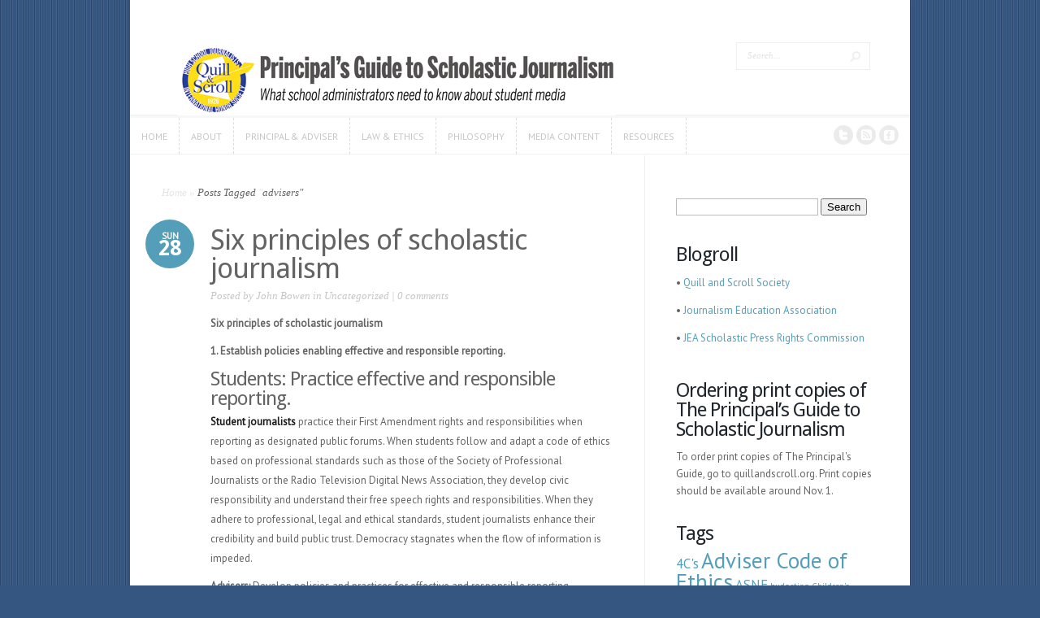

--- FILE ---
content_type: text/html; charset=UTF-8
request_url: http://principalsguide.org/tag/advisers/
body_size: 11566
content:
<!DOCTYPE html>
<!--[if IE 6]>
<html id="ie6" lang="en-US">
<![endif]-->
<!--[if IE 7]>
<html id="ie7" lang="en-US">
<![endif]-->
<!--[if IE 8]>
<html id="ie8" lang="en-US">
<![endif]-->
<!--[if !(IE 6) | !(IE 7) | !(IE 8)  ]><!-->
<html lang="en-US">
<!--<![endif]-->
<head>
	<meta charset="UTF-8" />
	<meta http-equiv="Content-Type" content="text/html; charset=UTF-8" />
			
	<link href='https://fonts.googleapis.com/css?family=Droid+Sans:regular,bold' rel='stylesheet' type='text/css' /><meta http-equiv="X-UA-Compatible" content="IE=edge">
	<link rel="stylesheet" href="http://principalsguide.org/wp-content/themes/Trim/style.css" type="text/css" media="screen" />
	<link rel="pingback" href="http://principalsguide.org/xmlrpc.php" />

	<!--[if lt IE 7]>
		<link rel="stylesheet" type="text/css" href="http://principalsguide.org/wp-content/themes/Trim/css/ie6style.css" />
		<script type="text/javascript" src="http://principalsguide.org/wp-content/themes/Trim/js/DD_belatedPNG_0.0.8a-min.js"></script>
		<script type="text/javascript">DD_belatedPNG.fix('img#logo, span.overlay, a.zoom-icon, a.more-icon, #menu, #menu-right, #menu-content, ul#top-menu ul, #menu-bar, .footer-widget ul li, span.post-overlay, #content-area, .avatar-overlay, .comment-arrow, .testimonials-item-bottom, #quote, #bottom-shadow, #quote .container');</script>
	<![endif]-->
	<!--[if IE 7]>
		<link rel="stylesheet" type="text/css" href="http://principalsguide.org/wp-content/themes/Trim/css/ie7style.css" />
	<![endif]-->
	<!--[if IE 8]>
		<link rel="stylesheet" type="text/css" href="http://principalsguide.org/wp-content/themes/Trim/css/ie8style.css" />
	<![endif]-->
	<!--[if lt IE 9]>
		<script src="http://principalsguide.org/wp-content/themes/Trim/js/html5.js" type="text/javascript"></script>
	<![endif]-->

	<script type="text/javascript">
		document.documentElement.className = 'js';
	</script>

	<script>var et_site_url='http://principalsguide.org';var et_post_id='0';function et_core_page_resource_fallback(a,b){"undefined"===typeof b&&(b=a.sheet.cssRules&&0===a.sheet.cssRules.length);b&&(a.onerror=null,a.onload=null,a.href?a.href=et_site_url+"/?et_core_page_resource="+a.id+et_post_id:a.src&&(a.src=et_site_url+"/?et_core_page_resource="+a.id+et_post_id))}
</script><title>advisers | Principal&#039;s Guide to Scholastic Journalism</title>
<meta name='robots' content='max-image-preview:large' />
<link rel="alternate" type="application/rss+xml" title="Principal&#039;s Guide to Scholastic Journalism &raquo; Feed" href="http://principalsguide.org/feed/" />
<link rel="alternate" type="application/rss+xml" title="Principal&#039;s Guide to Scholastic Journalism &raquo; Comments Feed" href="http://principalsguide.org/comments/feed/" />
<link rel="alternate" type="application/rss+xml" title="Principal&#039;s Guide to Scholastic Journalism &raquo; advisers Tag Feed" href="http://principalsguide.org/tag/advisers/feed/" />
<meta content="Trim v.2.3.13" name="generator"/>
	<style type="text/css">
		body { color: #; }
		#main_content a { color: #; }
		ul.nav li a { color: # !important; }
		ul.nav > li.current_page_item > a, ul#top-menu > li:hover > a, ul.nav > li.current-cat > a { color: #; }
		h1, h2, h3, h4, h5, h6, h1 a, h2 a, h3 a, h4 a, h5 a, h6 a { color: #; }

		#sidebar a { color:#; }
		.footer-widget { color:# }
		#footer a, ul#bottom-menu li a { color:# }
	</style>

<style id='wp-img-auto-sizes-contain-inline-css' type='text/css'>
img:is([sizes=auto i],[sizes^="auto," i]){contain-intrinsic-size:3000px 1500px}
/*# sourceURL=wp-img-auto-sizes-contain-inline-css */
</style>
<style id='wp-emoji-styles-inline-css' type='text/css'>

	img.wp-smiley, img.emoji {
		display: inline !important;
		border: none !important;
		box-shadow: none !important;
		height: 1em !important;
		width: 1em !important;
		margin: 0 0.07em !important;
		vertical-align: -0.1em !important;
		background: none !important;
		padding: 0 !important;
	}
/*# sourceURL=wp-emoji-styles-inline-css */
</style>
<style id='wp-block-library-inline-css' type='text/css'>
:root{--wp-block-synced-color:#7a00df;--wp-block-synced-color--rgb:122,0,223;--wp-bound-block-color:var(--wp-block-synced-color);--wp-editor-canvas-background:#ddd;--wp-admin-theme-color:#007cba;--wp-admin-theme-color--rgb:0,124,186;--wp-admin-theme-color-darker-10:#006ba1;--wp-admin-theme-color-darker-10--rgb:0,107,160.5;--wp-admin-theme-color-darker-20:#005a87;--wp-admin-theme-color-darker-20--rgb:0,90,135;--wp-admin-border-width-focus:2px}@media (min-resolution:192dpi){:root{--wp-admin-border-width-focus:1.5px}}.wp-element-button{cursor:pointer}:root .has-very-light-gray-background-color{background-color:#eee}:root .has-very-dark-gray-background-color{background-color:#313131}:root .has-very-light-gray-color{color:#eee}:root .has-very-dark-gray-color{color:#313131}:root .has-vivid-green-cyan-to-vivid-cyan-blue-gradient-background{background:linear-gradient(135deg,#00d084,#0693e3)}:root .has-purple-crush-gradient-background{background:linear-gradient(135deg,#34e2e4,#4721fb 50%,#ab1dfe)}:root .has-hazy-dawn-gradient-background{background:linear-gradient(135deg,#faaca8,#dad0ec)}:root .has-subdued-olive-gradient-background{background:linear-gradient(135deg,#fafae1,#67a671)}:root .has-atomic-cream-gradient-background{background:linear-gradient(135deg,#fdd79a,#004a59)}:root .has-nightshade-gradient-background{background:linear-gradient(135deg,#330968,#31cdcf)}:root .has-midnight-gradient-background{background:linear-gradient(135deg,#020381,#2874fc)}:root{--wp--preset--font-size--normal:16px;--wp--preset--font-size--huge:42px}.has-regular-font-size{font-size:1em}.has-larger-font-size{font-size:2.625em}.has-normal-font-size{font-size:var(--wp--preset--font-size--normal)}.has-huge-font-size{font-size:var(--wp--preset--font-size--huge)}.has-text-align-center{text-align:center}.has-text-align-left{text-align:left}.has-text-align-right{text-align:right}.has-fit-text{white-space:nowrap!important}#end-resizable-editor-section{display:none}.aligncenter{clear:both}.items-justified-left{justify-content:flex-start}.items-justified-center{justify-content:center}.items-justified-right{justify-content:flex-end}.items-justified-space-between{justify-content:space-between}.screen-reader-text{border:0;clip-path:inset(50%);height:1px;margin:-1px;overflow:hidden;padding:0;position:absolute;width:1px;word-wrap:normal!important}.screen-reader-text:focus{background-color:#ddd;clip-path:none;color:#444;display:block;font-size:1em;height:auto;left:5px;line-height:normal;padding:15px 23px 14px;text-decoration:none;top:5px;width:auto;z-index:100000}html :where(.has-border-color){border-style:solid}html :where([style*=border-top-color]){border-top-style:solid}html :where([style*=border-right-color]){border-right-style:solid}html :where([style*=border-bottom-color]){border-bottom-style:solid}html :where([style*=border-left-color]){border-left-style:solid}html :where([style*=border-width]){border-style:solid}html :where([style*=border-top-width]){border-top-style:solid}html :where([style*=border-right-width]){border-right-style:solid}html :where([style*=border-bottom-width]){border-bottom-style:solid}html :where([style*=border-left-width]){border-left-style:solid}html :where(img[class*=wp-image-]){height:auto;max-width:100%}:where(figure){margin:0 0 1em}html :where(.is-position-sticky){--wp-admin--admin-bar--position-offset:var(--wp-admin--admin-bar--height,0px)}@media screen and (max-width:600px){html :where(.is-position-sticky){--wp-admin--admin-bar--position-offset:0px}}

/*# sourceURL=wp-block-library-inline-css */
</style><style id='global-styles-inline-css' type='text/css'>
:root{--wp--preset--aspect-ratio--square: 1;--wp--preset--aspect-ratio--4-3: 4/3;--wp--preset--aspect-ratio--3-4: 3/4;--wp--preset--aspect-ratio--3-2: 3/2;--wp--preset--aspect-ratio--2-3: 2/3;--wp--preset--aspect-ratio--16-9: 16/9;--wp--preset--aspect-ratio--9-16: 9/16;--wp--preset--color--black: #000000;--wp--preset--color--cyan-bluish-gray: #abb8c3;--wp--preset--color--white: #ffffff;--wp--preset--color--pale-pink: #f78da7;--wp--preset--color--vivid-red: #cf2e2e;--wp--preset--color--luminous-vivid-orange: #ff6900;--wp--preset--color--luminous-vivid-amber: #fcb900;--wp--preset--color--light-green-cyan: #7bdcb5;--wp--preset--color--vivid-green-cyan: #00d084;--wp--preset--color--pale-cyan-blue: #8ed1fc;--wp--preset--color--vivid-cyan-blue: #0693e3;--wp--preset--color--vivid-purple: #9b51e0;--wp--preset--gradient--vivid-cyan-blue-to-vivid-purple: linear-gradient(135deg,rgb(6,147,227) 0%,rgb(155,81,224) 100%);--wp--preset--gradient--light-green-cyan-to-vivid-green-cyan: linear-gradient(135deg,rgb(122,220,180) 0%,rgb(0,208,130) 100%);--wp--preset--gradient--luminous-vivid-amber-to-luminous-vivid-orange: linear-gradient(135deg,rgb(252,185,0) 0%,rgb(255,105,0) 100%);--wp--preset--gradient--luminous-vivid-orange-to-vivid-red: linear-gradient(135deg,rgb(255,105,0) 0%,rgb(207,46,46) 100%);--wp--preset--gradient--very-light-gray-to-cyan-bluish-gray: linear-gradient(135deg,rgb(238,238,238) 0%,rgb(169,184,195) 100%);--wp--preset--gradient--cool-to-warm-spectrum: linear-gradient(135deg,rgb(74,234,220) 0%,rgb(151,120,209) 20%,rgb(207,42,186) 40%,rgb(238,44,130) 60%,rgb(251,105,98) 80%,rgb(254,248,76) 100%);--wp--preset--gradient--blush-light-purple: linear-gradient(135deg,rgb(255,206,236) 0%,rgb(152,150,240) 100%);--wp--preset--gradient--blush-bordeaux: linear-gradient(135deg,rgb(254,205,165) 0%,rgb(254,45,45) 50%,rgb(107,0,62) 100%);--wp--preset--gradient--luminous-dusk: linear-gradient(135deg,rgb(255,203,112) 0%,rgb(199,81,192) 50%,rgb(65,88,208) 100%);--wp--preset--gradient--pale-ocean: linear-gradient(135deg,rgb(255,245,203) 0%,rgb(182,227,212) 50%,rgb(51,167,181) 100%);--wp--preset--gradient--electric-grass: linear-gradient(135deg,rgb(202,248,128) 0%,rgb(113,206,126) 100%);--wp--preset--gradient--midnight: linear-gradient(135deg,rgb(2,3,129) 0%,rgb(40,116,252) 100%);--wp--preset--font-size--small: 13px;--wp--preset--font-size--medium: 20px;--wp--preset--font-size--large: 36px;--wp--preset--font-size--x-large: 42px;--wp--preset--spacing--20: 0.44rem;--wp--preset--spacing--30: 0.67rem;--wp--preset--spacing--40: 1rem;--wp--preset--spacing--50: 1.5rem;--wp--preset--spacing--60: 2.25rem;--wp--preset--spacing--70: 3.38rem;--wp--preset--spacing--80: 5.06rem;--wp--preset--shadow--natural: 6px 6px 9px rgba(0, 0, 0, 0.2);--wp--preset--shadow--deep: 12px 12px 50px rgba(0, 0, 0, 0.4);--wp--preset--shadow--sharp: 6px 6px 0px rgba(0, 0, 0, 0.2);--wp--preset--shadow--outlined: 6px 6px 0px -3px rgb(255, 255, 255), 6px 6px rgb(0, 0, 0);--wp--preset--shadow--crisp: 6px 6px 0px rgb(0, 0, 0);}:where(.is-layout-flex){gap: 0.5em;}:where(.is-layout-grid){gap: 0.5em;}body .is-layout-flex{display: flex;}.is-layout-flex{flex-wrap: wrap;align-items: center;}.is-layout-flex > :is(*, div){margin: 0;}body .is-layout-grid{display: grid;}.is-layout-grid > :is(*, div){margin: 0;}:where(.wp-block-columns.is-layout-flex){gap: 2em;}:where(.wp-block-columns.is-layout-grid){gap: 2em;}:where(.wp-block-post-template.is-layout-flex){gap: 1.25em;}:where(.wp-block-post-template.is-layout-grid){gap: 1.25em;}.has-black-color{color: var(--wp--preset--color--black) !important;}.has-cyan-bluish-gray-color{color: var(--wp--preset--color--cyan-bluish-gray) !important;}.has-white-color{color: var(--wp--preset--color--white) !important;}.has-pale-pink-color{color: var(--wp--preset--color--pale-pink) !important;}.has-vivid-red-color{color: var(--wp--preset--color--vivid-red) !important;}.has-luminous-vivid-orange-color{color: var(--wp--preset--color--luminous-vivid-orange) !important;}.has-luminous-vivid-amber-color{color: var(--wp--preset--color--luminous-vivid-amber) !important;}.has-light-green-cyan-color{color: var(--wp--preset--color--light-green-cyan) !important;}.has-vivid-green-cyan-color{color: var(--wp--preset--color--vivid-green-cyan) !important;}.has-pale-cyan-blue-color{color: var(--wp--preset--color--pale-cyan-blue) !important;}.has-vivid-cyan-blue-color{color: var(--wp--preset--color--vivid-cyan-blue) !important;}.has-vivid-purple-color{color: var(--wp--preset--color--vivid-purple) !important;}.has-black-background-color{background-color: var(--wp--preset--color--black) !important;}.has-cyan-bluish-gray-background-color{background-color: var(--wp--preset--color--cyan-bluish-gray) !important;}.has-white-background-color{background-color: var(--wp--preset--color--white) !important;}.has-pale-pink-background-color{background-color: var(--wp--preset--color--pale-pink) !important;}.has-vivid-red-background-color{background-color: var(--wp--preset--color--vivid-red) !important;}.has-luminous-vivid-orange-background-color{background-color: var(--wp--preset--color--luminous-vivid-orange) !important;}.has-luminous-vivid-amber-background-color{background-color: var(--wp--preset--color--luminous-vivid-amber) !important;}.has-light-green-cyan-background-color{background-color: var(--wp--preset--color--light-green-cyan) !important;}.has-vivid-green-cyan-background-color{background-color: var(--wp--preset--color--vivid-green-cyan) !important;}.has-pale-cyan-blue-background-color{background-color: var(--wp--preset--color--pale-cyan-blue) !important;}.has-vivid-cyan-blue-background-color{background-color: var(--wp--preset--color--vivid-cyan-blue) !important;}.has-vivid-purple-background-color{background-color: var(--wp--preset--color--vivid-purple) !important;}.has-black-border-color{border-color: var(--wp--preset--color--black) !important;}.has-cyan-bluish-gray-border-color{border-color: var(--wp--preset--color--cyan-bluish-gray) !important;}.has-white-border-color{border-color: var(--wp--preset--color--white) !important;}.has-pale-pink-border-color{border-color: var(--wp--preset--color--pale-pink) !important;}.has-vivid-red-border-color{border-color: var(--wp--preset--color--vivid-red) !important;}.has-luminous-vivid-orange-border-color{border-color: var(--wp--preset--color--luminous-vivid-orange) !important;}.has-luminous-vivid-amber-border-color{border-color: var(--wp--preset--color--luminous-vivid-amber) !important;}.has-light-green-cyan-border-color{border-color: var(--wp--preset--color--light-green-cyan) !important;}.has-vivid-green-cyan-border-color{border-color: var(--wp--preset--color--vivid-green-cyan) !important;}.has-pale-cyan-blue-border-color{border-color: var(--wp--preset--color--pale-cyan-blue) !important;}.has-vivid-cyan-blue-border-color{border-color: var(--wp--preset--color--vivid-cyan-blue) !important;}.has-vivid-purple-border-color{border-color: var(--wp--preset--color--vivid-purple) !important;}.has-vivid-cyan-blue-to-vivid-purple-gradient-background{background: var(--wp--preset--gradient--vivid-cyan-blue-to-vivid-purple) !important;}.has-light-green-cyan-to-vivid-green-cyan-gradient-background{background: var(--wp--preset--gradient--light-green-cyan-to-vivid-green-cyan) !important;}.has-luminous-vivid-amber-to-luminous-vivid-orange-gradient-background{background: var(--wp--preset--gradient--luminous-vivid-amber-to-luminous-vivid-orange) !important;}.has-luminous-vivid-orange-to-vivid-red-gradient-background{background: var(--wp--preset--gradient--luminous-vivid-orange-to-vivid-red) !important;}.has-very-light-gray-to-cyan-bluish-gray-gradient-background{background: var(--wp--preset--gradient--very-light-gray-to-cyan-bluish-gray) !important;}.has-cool-to-warm-spectrum-gradient-background{background: var(--wp--preset--gradient--cool-to-warm-spectrum) !important;}.has-blush-light-purple-gradient-background{background: var(--wp--preset--gradient--blush-light-purple) !important;}.has-blush-bordeaux-gradient-background{background: var(--wp--preset--gradient--blush-bordeaux) !important;}.has-luminous-dusk-gradient-background{background: var(--wp--preset--gradient--luminous-dusk) !important;}.has-pale-ocean-gradient-background{background: var(--wp--preset--gradient--pale-ocean) !important;}.has-electric-grass-gradient-background{background: var(--wp--preset--gradient--electric-grass) !important;}.has-midnight-gradient-background{background: var(--wp--preset--gradient--midnight) !important;}.has-small-font-size{font-size: var(--wp--preset--font-size--small) !important;}.has-medium-font-size{font-size: var(--wp--preset--font-size--medium) !important;}.has-large-font-size{font-size: var(--wp--preset--font-size--large) !important;}.has-x-large-font-size{font-size: var(--wp--preset--font-size--x-large) !important;}
/*# sourceURL=global-styles-inline-css */
</style>

<style id='classic-theme-styles-inline-css' type='text/css'>
/*! This file is auto-generated */
.wp-block-button__link{color:#fff;background-color:#32373c;border-radius:9999px;box-shadow:none;text-decoration:none;padding:calc(.667em + 2px) calc(1.333em + 2px);font-size:1.125em}.wp-block-file__button{background:#32373c;color:#fff;text-decoration:none}
/*# sourceURL=/wp-includes/css/classic-themes.min.css */
</style>
<link rel='stylesheet' id='et-shortcodes-css-css' href='http://principalsguide.org/wp-content/themes/Trim/epanel/shortcodes/css/shortcodes-legacy.css?ver=2.3.13' type='text/css' media='all' />
<link rel='stylesheet' id='et-shortcodes-responsive-css-css' href='http://principalsguide.org/wp-content/themes/Trim/epanel/shortcodes/css/shortcodes_responsive.css?ver=2.3.13' type='text/css' media='all' />
<link rel='stylesheet' id='mediaelementjs-styles-css' href='http://principalsguide.org/wp-content/plugins/media-element-html5-video-and-audio-player/mediaelement/v4/mediaelementplayer.min.css?ver=6.9' type='text/css' media='all' />
<link rel='stylesheet' id='mediaelementjs-styles-legacy-css' href='http://principalsguide.org/wp-content/plugins/media-element-html5-video-and-audio-player/mediaelement/v4/mediaelementplayer-legacy.min.css?ver=6.9' type='text/css' media='all' />
<link rel='stylesheet' id='magnific_popup-css' href='http://principalsguide.org/wp-content/themes/Trim/includes/page_templates/js/magnific_popup/magnific_popup.css?ver=1.3.4' type='text/css' media='screen' />
<link rel='stylesheet' id='et_page_templates-css' href='http://principalsguide.org/wp-content/themes/Trim/includes/page_templates/page_templates.css?ver=1.8' type='text/css' media='screen' />
<script type="text/javascript" src="http://principalsguide.org/wp-includes/js/jquery/jquery.min.js?ver=3.7.1" id="jquery-core-js"></script>
<script type="text/javascript" src="http://principalsguide.org/wp-includes/js/jquery/jquery-migrate.min.js?ver=3.4.1" id="jquery-migrate-js"></script>
<script type="text/javascript" src="http://principalsguide.org/wp-content/plugins/media-element-html5-video-and-audio-player/mediaelement/v4/mediaelement-and-player.min.js?ver=4.2.8" id="mediaelementjs-scripts-js"></script>
<script type="text/javascript" src="http://principalsguide.org/wp-content/plugins/google-analyticator/external-tracking.min.js?ver=6.5.7" id="ga-external-tracking-js"></script>
<link rel="https://api.w.org/" href="http://principalsguide.org/wp-json/" /><link rel="alternate" title="JSON" type="application/json" href="http://principalsguide.org/wp-json/wp/v2/tags/94" /><link rel="EditURI" type="application/rsd+xml" title="RSD" href="http://principalsguide.org/xmlrpc.php?rsd" />
<meta name="generator" content="WordPress 6.9" />
<meta name="viewport" content="width=device-width, initial-scale=1.0, maximum-scale=1.0, user-scalable=0" /><style type="text/css">body { background-image: url(http://principalsguide.org/wp-content/themes/Trim/images/control_panel/body-bg2.png); }</style><link id='droid_sans' href='https://fonts.googleapis.com/css?family=Droid+Sans' rel='stylesheet' type='text/css' /><style type='text/css'>h1, h2, h3, h4, h5, h6, #quote, span.post-meta span, span.fn { font-family: 'Droid Sans', Arial, sans-serif !important;  }</style><style type='text/css'>h1, h2, h3, h4, h5, h6, #quote, span.post-meta span, span.fn {  }
		</style><link id='pt_sans' href='https://fonts.googleapis.com/css?family=PT+Sans' rel='stylesheet' type='text/css' /><style type='text/css'>body { font-family: 'PT Sans', Arial, sans-serif !important;  }</style><style type='text/css'>body {  }</style><link rel="preload" href="http://principalsguide.org/wp-content/themes/Trim/core/admin/fonts/modules.ttf" as="font" crossorigin="anonymous"><style type="text/css">.recentcomments a{display:inline !important;padding:0 !important;margin:0 !important;}</style><style type="text/css" id="custom-background-css">
body.custom-background { background-color: #365682; }
</style>
	<!-- Google Analytics Tracking by Google Analyticator 6.5.7 -->
<script type="text/javascript">
    var analyticsFileTypes = [];
    var analyticsSnippet = 'enabled';
    var analyticsEventTracking = 'enabled';
</script>
<script type="text/javascript">
	var _gaq = _gaq || [];
  
	_gaq.push(['_setAccount', 'UA-42915730-1']);
    _gaq.push(['_addDevId', 'i9k95']); // Google Analyticator App ID with Google
	_gaq.push(['_trackPageview']);

	(function() {
		var ga = document.createElement('script'); ga.type = 'text/javascript'; ga.async = true;
		                ga.src = ('https:' == document.location.protocol ? 'https://ssl' : 'http://www') + '.google-analytics.com/ga.js';
		                var s = document.getElementsByTagName('script')[0]; s.parentNode.insertBefore(ga, s);
	})();
</script>
</head>
<body class="archive tag tag-advisers tag-94 custom-background wp-theme-Trim et_includes_sidebar">
	<div id="container">
		<div id="wrapper">
			<header id="main-header" class="clearfix">
				<div id="top-area">
										<a href="http://principalsguide.org/">
												<img src="http://principalsguide.org/wp-content/uploads/2014/06/logo.png" alt="Principal&#039;s Guide to Scholastic Journalism" id="logo"/>
					</a>
					<div id="search-form">
						<form method="get" id="searchform" action="http://principalsguide.org//">
							<input type="text" value="Search..." name="s" id="searchinput" />
							<input type="image" alt="Submit" src="http://principalsguide.org/wp-content/themes/Trim/images/search_btn.png" id="searchsubmit" />
						</form>
					</div> <!-- end #search-form -->
				</div> <!-- end #top-area -->

				<div id="menu" class="clearfix">
					<a href="#" id="mobile_nav" class="closed">Navigation Menu</a>
					<nav id="main-menu">
						<ul id="menu-about" class="nav"><li id="menu-item-193" class="menu-item menu-item-type-custom menu-item-object-custom menu-item-home menu-item-193"><a href="http://principalsguide.org">Home</a></li>
<li id="menu-item-190" class="menu-item menu-item-type-post_type menu-item-object-page menu-item-190"><a href="http://principalsguide.org/about-principals-guide/">About</a></li>
<li id="menu-item-196" class="menu-item menu-item-type-taxonomy menu-item-object-category menu-item-196"><a href="http://principalsguide.org/category/principal-adviser/">Principal &#038; Adviser</a></li>
<li id="menu-item-194" class="menu-item menu-item-type-taxonomy menu-item-object-category menu-item-194"><a href="http://principalsguide.org/category/law-ethics/">Law &#038; Ethics</a></li>
<li id="menu-item-192" class="menu-item menu-item-type-taxonomy menu-item-object-category menu-item-192"><a href="http://principalsguide.org/category/philosophy/">Philosophy</a></li>
<li id="menu-item-195" class="menu-item menu-item-type-taxonomy menu-item-object-category menu-item-195"><a href="http://principalsguide.org/category/content/">Media Content</a></li>
<li id="menu-item-191" class="menu-item menu-item-type-post_type menu-item-object-page menu-item-191"><a href="http://principalsguide.org/appendices/">Resources</a></li>
</ul>					</nav>

					<div id="social-icons">
						<a href='https://twitter.com/QuillandScroll' target='_blank'><img alt='Twitter' src='http://principalsguide.org/wp-content/themes/Trim/images/twitter.png' /></a><a href='http://principalsguide.org/comments/feed/' target='_blank'><img alt='Rss' src='http://principalsguide.org/wp-content/themes/Trim/images/rss.png' /></a><a href='https://www.facebook.com/QuillandScrollSociety' target='_blank'><img alt='Facebook' src='http://principalsguide.org/wp-content/themes/Trim/images/facebook.png' /></a>					</div> <!-- end #social-icons -->
				</div> <!-- end #menu -->
			</header> <!-- end #main-header -->

			<div id="content">
<div id="main_content" class="clearfix">
	<div id="left_area">
		<div id="breadcrumbs">
					<a href="http://principalsguide.org/">Home</a> <span class="raquo">&raquo;</span>

									Posts Tagged <span class="raquo">&quot;</span>advisers&quot;					</div> <!-- end #breadcrumbs -->			<article class="entry post clearfix">
					<span class="post-meta">Sun<span>28</span></span>
		
		<h1 class="main_title"><a href="http://principalsguide.org/appendix-six-principles-of-scholastic-journalism/">Six principles of scholastic journalism</a></h1>
		<p class="meta">Posted  by <a href="http://principalsguide.org/author/jabowen/" title="Posts by John Bowen" rel="author">John Bowen</a> in <a href="http://principalsguide.org/category/uncategorized/" rel="category tag">Uncategorized</a> | <span class="comments-number"><a href="http://principalsguide.org/appendix-six-principles-of-scholastic-journalism/#respond">0 comments</a></span></p>		<div class="post-content clearfix">
						
			<div class="entry_content">
				<p><b>Six principles of scholastic journalism</b></p>
<p><b>1. Establish policies enabling effective and responsible reporting.</b></p>
<h2>Students: Practice effective and responsible reporting.</h2>
<p><strong>Student journalists</strong> practice their First Amendment rights and responsibilities when reporting as designated public forums. When students follow and adapt a code of ethics based on professional standards such as those of the Society of Professional Journalists or the Radio Television Digital News Association, they develop civic responsibility and understand their free speech rights and responsibilities. When they adhere to professional, legal and ethical standards, student journalists enhance their credibility and build public trust. Democracy stagnates when the flow of information is impeded.</p>
<p><b>Advisers:</b> Develop policies and practices for effective and responsible reporting</p>
<p>Advisers should teach and coach students about legal and ethical principles of responsible journalism by working with them to develop effective policies as well as sound learning processes. In instilling professional legal and ethical standards in their students and creating open forums for student expression, advisers should follow the Journalism Education Association’s Adviser Code of Ethics. Central to this guidance is empowering students to make final decisions of all content, and to anticipate the impact of their decisions.</p>
<p><b>Administrators:</b> Establish policies for effective and responsible reporting</p>
<p>Effective and responsible student media policies and processes enable all student media to operate as designated public forums where students practice their First Amendment rights – and responsibilities. A code of ethics for students and advisers, based on professional standards such as those of the Journalism Education Association and Society of Professional Journalists, supplements these policies and provides direction. The more student journalists adhere to professional, legal and ethical standards, the more they serve their communities, developing civic responsibility, enhancing their credibility and building public trust.</p>
			</div> <!-- end .entry_content -->
		</div>
		<a href="http://principalsguide.org/appendix-six-principles-of-scholastic-journalism/" class="readmore">Read More</a>
	</article> 	<!-- end .post-->
<div class="pagination clearfix">
	<div class="alignleft"></div>
	<div class="alignright"></div>
</div>	</div> <!-- end #left_area -->

		<div id="sidebar">
		<div id="search-2" class="widget widget_search"><h4 class="widget_title"> </h4><form role="search" method="get" id="searchform" class="searchform" action="http://principalsguide.org/">
				<div>
					<label class="screen-reader-text" for="s">Search for:</label>
					<input type="text" value="" name="s" id="s" />
					<input type="submit" id="searchsubmit" value="Search" />
				</div>
			</form></div> <!-- end .widget --><div id="text-2" class="widget widget_text"><h4 class="widget_title">Blogroll</h4>			<div class="textwidget"><p>• <a href="http://quillandscroll.org">Quill and Scroll Society</a></p>
<p>• <a href="http://www.jea.org ">Journalism Education Association</a></p>
<p>• <a href="http://jeasprc.org ">JEA Scholastic Press Rights Commission</a></p>
</div>
		</div> <!-- end .widget --><div id="text-3" class="widget widget_text"><h4 class="widget_title">Ordering print copies of The Principal&#8217;s Guide to Scholastic Journalism</h4>			<div class="textwidget">To order print copies of The Principal's Guide, go to quillandscroll.org. Print copies should be available around Nov. 1.</div>
		</div> <!-- end .widget --><div id="tag_cloud-2" class="widget widget_tag_cloud"><h4 class="widget_title">Tags</h4><div class="tagcloud"><a href="http://principalsguide.org/tag/4cs/" class="tag-cloud-link tag-link-77 tag-link-position-1" style="font-size: 12.581818181818pt;" aria-label="4C&#039;s (2 items)">4C&#039;s</a>
<a href="http://principalsguide.org/tag/adviser-code-of-ethics/" class="tag-cloud-link tag-link-14 tag-link-position-2" style="font-size: 20.218181818182pt;" aria-label="Adviser Code of Ethics (5 items)">Adviser Code of Ethics</a>
<a href="http://principalsguide.org/tag/asne/" class="tag-cloud-link tag-link-98 tag-link-position-3" style="font-size: 12.581818181818pt;" aria-label="ASNE (2 items)">ASNE</a>
<a href="http://principalsguide.org/tag/budgeting/" class="tag-cloud-link tag-link-21 tag-link-position-4" style="font-size: 8pt;" aria-label="budgeting (1 item)">budgeting</a>
<a href="http://principalsguide.org/tag/childrens-internet-protection-act/" class="tag-cloud-link tag-link-27 tag-link-position-5" style="font-size: 8pt;" aria-label="Children&#039;s Internet Protection Act (1 item)">Children&#039;s Internet Protection Act</a>
<a href="http://principalsguide.org/tag/coaching-writers/" class="tag-cloud-link tag-link-34 tag-link-position-6" style="font-size: 8pt;" aria-label="coaching writers (1 item)">coaching writers</a>
<a href="http://principalsguide.org/tag/common-core/" class="tag-cloud-link tag-link-78 tag-link-position-7" style="font-size: 12.581818181818pt;" aria-label="Common Core (2 items)">Common Core</a>
<a href="http://principalsguide.org/tag/common-core-state-standards-social-media-toolbox/" class="tag-cloud-link tag-link-25 tag-link-position-8" style="font-size: 8pt;" aria-label="Common Core State Standards. Social Media Toolbox (1 item)">Common Core State Standards. Social Media Toolbox</a>
<a href="http://principalsguide.org/tag/curing-heazelwood/" class="tag-cloud-link tag-link-15 tag-link-position-9" style="font-size: 8pt;" aria-label="Curing Heazelwood (1 item)">Curing Heazelwood</a>
<a href="http://principalsguide.org/tag/cyberbullying/" class="tag-cloud-link tag-link-24 tag-link-position-10" style="font-size: 12.581818181818pt;" aria-label="cyberbullying (2 items)">cyberbullying</a>
<a href="http://principalsguide.org/tag/dean/" class="tag-cloud-link tag-link-44 tag-link-position-11" style="font-size: 8pt;" aria-label="Dean (1 item)">Dean</a>
<a href="http://principalsguide.org/tag/elements-of-journalism/" class="tag-cloud-link tag-link-39 tag-link-position-12" style="font-size: 8pt;" aria-label="Elements of Journalism (1 item)">Elements of Journalism</a>
<a href="http://principalsguide.org/tag/ethical-fitness/" class="tag-cloud-link tag-link-37 tag-link-position-13" style="font-size: 8pt;" aria-label="ethical fitness (1 item)">ethical fitness</a>
<a href="http://principalsguide.org/tag/ethics/" class="tag-cloud-link tag-link-120 tag-link-position-14" style="font-size: 12.581818181818pt;" aria-label="ethics (2 items)">ethics</a>
<a href="http://principalsguide.org/tag/first-amendment/" class="tag-cloud-link tag-link-42 tag-link-position-15" style="font-size: 8pt;" aria-label="First Amendment (1 item)">First Amendment</a>
<a href="http://principalsguide.org/tag/freedom-forum/" class="tag-cloud-link tag-link-29 tag-link-position-16" style="font-size: 8pt;" aria-label="Freedom Forum (1 item)">Freedom Forum</a>
<a href="http://principalsguide.org/tag/future-of-the-first-amendment/" class="tag-cloud-link tag-link-22 tag-link-position-17" style="font-size: 12.581818181818pt;" aria-label="Future of the First Amendment (2 items)">Future of the First Amendment</a>
<a href="http://principalsguide.org/tag/green-light-ethics/" class="tag-cloud-link tag-link-41 tag-link-position-18" style="font-size: 8pt;" aria-label="green light ethics (1 item)">green light ethics</a>
<a href="http://principalsguide.org/tag/hazelwood/" class="tag-cloud-link tag-link-16 tag-link-position-19" style="font-size: 15.636363636364pt;" aria-label="Hazelwood (3 items)">Hazelwood</a>
<a href="http://principalsguide.org/tag/internet-filtering/" class="tag-cloud-link tag-link-30 tag-link-position-20" style="font-size: 12.581818181818pt;" aria-label="Internet filtering (2 items)">Internet filtering</a>
<a href="http://principalsguide.org/tag/jea-certification-program/" class="tag-cloud-link tag-link-19 tag-link-position-21" style="font-size: 8pt;" aria-label="JEA Certification program (1 item)">JEA Certification program</a>
<a href="http://principalsguide.org/tag/journalism/" class="tag-cloud-link tag-link-76 tag-link-position-22" style="font-size: 12.581818181818pt;" aria-label="journalism (2 items)">journalism</a>
<a href="http://principalsguide.org/tag/journalism-education-association/" class="tag-cloud-link tag-link-26 tag-link-position-23" style="font-size: 22pt;" aria-label="Journalism Education Association (6 items)">Journalism Education Association</a>
<a href="http://principalsguide.org/tag/knight-commission/" class="tag-cloud-link tag-link-9 tag-link-position-24" style="font-size: 8pt;" aria-label="Knight Commission (1 item)">Knight Commission</a>
<a href="http://principalsguide.org/tag/legal-definitions/" class="tag-cloud-link tag-link-49 tag-link-position-25" style="font-size: 8pt;" aria-label="legal definitions (1 item)">legal definitions</a>
<a href="http://principalsguide.org/tag/maestro/" class="tag-cloud-link tag-link-33 tag-link-position-26" style="font-size: 8pt;" aria-label="maestro (1 item)">maestro</a>
<a href="http://principalsguide.org/tag/model-editorial-policy/" class="tag-cloud-link tag-link-12 tag-link-position-27" style="font-size: 8pt;" aria-label="Model editorial policy (1 item)">Model editorial policy</a>
<a href="http://principalsguide.org/tag/morse/" class="tag-cloud-link tag-link-45 tag-link-position-28" style="font-size: 8pt;" aria-label="Morse (1 item)">Morse</a>
<a href="http://principalsguide.org/tag/nasp-student-code-of-ethics/" class="tag-cloud-link tag-link-36 tag-link-position-29" style="font-size: 8pt;" aria-label="NASP Student Code of Ethics (1 item)">NASP Student Code of Ethics</a>
<a href="http://principalsguide.org/tag/national-school-boards-association/" class="tag-cloud-link tag-link-17 tag-link-position-30" style="font-size: 8pt;" aria-label="National School Boards Association (1 item)">National School Boards Association</a>
<a href="http://principalsguide.org/tag/partnership-for-21st-century-skills/" class="tag-cloud-link tag-link-23 tag-link-position-31" style="font-size: 8pt;" aria-label="Partnership for 21st Century Skills (1 item)">Partnership for 21st Century Skills</a>
<a href="http://principalsguide.org/tag/prior-restraint/" class="tag-cloud-link tag-link-47 tag-link-position-32" style="font-size: 12.581818181818pt;" aria-label="prior restraint (2 items)">prior restraint</a>
<a href="http://principalsguide.org/tag/prior-review/" class="tag-cloud-link tag-link-46 tag-link-position-33" style="font-size: 15.636363636364pt;" aria-label="prior review (3 items)">prior review</a>
<a href="http://principalsguide.org/tag/prior-view/" class="tag-cloud-link tag-link-13 tag-link-position-34" style="font-size: 8pt;" aria-label="prior view (1 item)">prior view</a>
<a href="http://principalsguide.org/tag/publishing-names-and-photos-in-student-media/" class="tag-cloud-link tag-link-31 tag-link-position-35" style="font-size: 8pt;" aria-label="publishing names and photos in student media (1 item)">publishing names and photos in student media</a>
<a href="http://principalsguide.org/tag/red-light/" class="tag-cloud-link tag-link-40 tag-link-position-36" style="font-size: 8pt;" aria-label="Red light (1 item)">Red light</a>
<a href="http://principalsguide.org/tag/resources/" class="tag-cloud-link tag-link-53 tag-link-position-37" style="font-size: 12.581818181818pt;" aria-label="resources (2 items)">resources</a>
<a href="http://principalsguide.org/tag/rushworth-kidder/" class="tag-cloud-link tag-link-38 tag-link-position-38" style="font-size: 8pt;" aria-label="Rushworth Kidder (1 item)">Rushworth Kidder</a>
<a href="http://principalsguide.org/tag/state-free-expression-laws/" class="tag-cloud-link tag-link-18 tag-link-position-39" style="font-size: 8pt;" aria-label="state free expression laws (1 item)">state free expression laws</a>
<a href="http://principalsguide.org/tag/state-legislation/" class="tag-cloud-link tag-link-48 tag-link-position-40" style="font-size: 8pt;" aria-label="state legislation (1 item)">state legislation</a>
<a href="http://principalsguide.org/tag/student-decision-making/" class="tag-cloud-link tag-link-32 tag-link-position-41" style="font-size: 12.581818181818pt;" aria-label="student decision making (2 items)">student decision making</a>
<a href="http://principalsguide.org/tag/student-empowerment/" class="tag-cloud-link tag-link-35 tag-link-position-42" style="font-size: 8pt;" aria-label="student empowerment (1 item)">student empowerment</a>
<a href="http://principalsguide.org/tag/student-press-law-center/" class="tag-cloud-link tag-link-28 tag-link-position-43" style="font-size: 15.636363636364pt;" aria-label="Student Press Law Center (3 items)">Student Press Law Center</a>
<a href="http://principalsguide.org/tag/techology-needs/" class="tag-cloud-link tag-link-20 tag-link-position-44" style="font-size: 8pt;" aria-label="Techology needs (1 item)">Techology needs</a>
<a href="http://principalsguide.org/tag/tinker/" class="tag-cloud-link tag-link-43 tag-link-position-45" style="font-size: 12.581818181818pt;" aria-label="Tinker (2 items)">Tinker</a></div>
</div> <!-- end .widget -->	</div> <!-- end #sidebar -->
</div> <!-- end #main_content -->

				<div id="footer">
					<div id="footer-widgets" class="clearfix">
						<div class="footer-widget"><div id="recent-comments-3" class="f_widget widget_recent_comments"><h4 class="widgettitle">Recent Comments</h4><ul id="recentcomments"><li class="recentcomments"><span class="comment-author-link"><a href="https://jenbladen.com/trendwatch-20-20-outline-fonts/" class="url" rel="ugc external nofollow">TRENDWATCH 20/20: OUTLINE FONTS - Journalism leadership education consultant</a></span> on <a href="http://principalsguide.org/about-principals-guide/#comment-167">About</a></li><li class="recentcomments"><span class="comment-author-link"><a href="https://www.watchusrise.com/the-censored-history-of-student-journalism-in-america" class="url" rel="ugc external nofollow">The [Censored] History of Student Journalism in America - Watch Us Rise</a></span> on <a href="http://principalsguide.org/the-first-amendment-and-student-media/#comment-164">The First Amendment and student media</a></li><li class="recentcomments"><span class="comment-author-link"><a href="http://yanira.net/blog/blog/teaching-iste-standards-and-21st-century-skills-through-scholastic-journalism/" class="url" rel="ugc external nofollow">Teaching ISTE standards and 21st Century Skills through scholastic journalism &#8211; Digital Education Leadership</a></span> on <a href="http://principalsguide.org/the-first-amendment-and-student-media/#comment-153">The First Amendment and student media</a></li><li class="recentcomments"><span class="comment-author-link"><a href="https://soozknowznewz.wordpress.com/2020/08/11/1-law-and-ethics/" class="url" rel="ugc external nofollow">1. Law and Ethics &#8211; SoozKnowzNewz</a></span> on <a href="http://principalsguide.org/six-principles-behind-news-literacy/#comment-152">Six principles behind news literacy</a></li><li class="recentcomments"><span class="comment-author-link"><a href="http://jeasprc.org/prior-review-imposes-ineffective-educational-limits-on-learning-citizenship/" class="url" rel="ugc external nofollow">Prior review imposes ineffective educational limits on learning, citizenship | jeasprc.org</a></span> on <a href="http://principalsguide.org/why-avoiding-prior-review-is-educationally-sound/#comment-130">Why avoiding prior review is educationally sound</a></li></ul></div> <!-- end .f_widget --></div><div class="footer-widget">
		<div id="recent-posts-3" class="f_widget widget_recent_entries">
		<h4 class="widgettitle">Recent Posts</h4>
		<ul>
											<li>
					<a href="http://principalsguide.org/a-message-from-the-american-society-of-news-editors/">A message from the American Society of News Editors</a>
									</li>
											<li>
					<a href="http://principalsguide.org/introduction/">Introduction</a>
									</li>
											<li>
					<a href="http://principalsguide.org/yearbook-ethical-guidelines-for-student-media/">Yearbook ethical guidelines for student media</a>
									</li>
											<li>
					<a href="http://principalsguide.org/journalism-organizational-resources/">Journalism organization resources</a>
									</li>
											<li>
					<a href="http://principalsguide.org/importance-of-designated-open-forum-status/">Importance of designated open forum status</a>
									</li>
					</ul>

		</div> <!-- end .f_widget --></div><div class="footer-widget last"><div id="archives-2" class="f_widget widget_archive"><h4 class="widgettitle">Archives</h4>
			<ul>
					<li><a href='http://principalsguide.org/2013/10/'>October 2013</a></li>
	<li><a href='http://principalsguide.org/2013/07/'>July 2013</a></li>
	<li><a href='http://principalsguide.org/2013/06/'>June 2013</a></li>
			</ul>

			</div> <!-- end .f_widget --></div>					</div> <!-- end #footer-widgets -->
				</div> <!-- end #footer -->
			</div> <!-- end #content -->
		</div> <!-- end #wrapper -->

		<p id="copyright">Designed by <a href="http://www.elegantthemes.com" title="Premium WordPress Themes">Elegant Themes</a> | Powered by <a href="http://www.wordpress.org">WordPress</a></p>
	</div> <!-- end #container -->

	<script type="speculationrules">
{"prefetch":[{"source":"document","where":{"and":[{"href_matches":"/*"},{"not":{"href_matches":["/wp-*.php","/wp-admin/*","/wp-content/uploads/*","/wp-content/*","/wp-content/plugins/*","/wp-content/themes/Trim/*","/*\\?(.+)"]}},{"not":{"selector_matches":"a[rel~=\"nofollow\"]"}},{"not":{"selector_matches":".no-prefetch, .no-prefetch a"}}]},"eagerness":"conservative"}]}
</script>
<script type="text/javascript" src="http://principalsguide.org/wp-content/themes/Trim/js/superfish.js?ver=1.0" id="superfish-js"></script>
<script type="text/javascript" src="http://principalsguide.org/wp-content/themes/Trim/js/jquery.easing.1.3.js?ver=1.0" id="easing-js"></script>
<script type="text/javascript" src="http://principalsguide.org/wp-content/themes/Trim/js/jquery.flexslider-min.js?ver=1.0" id="flexslider-js"></script>
<script type="text/javascript" src="http://principalsguide.org/wp-content/themes/Trim/js/custom.js?ver=1.0" id="custom_script-js"></script>
<script type="text/javascript" src="http://principalsguide.org/wp-content/themes/Trim/core/admin/js/common.js?ver=4.7.4" id="et-core-common-js"></script>
<script type="text/javascript" src="http://principalsguide.org/wp-content/themes/Trim/includes/page_templates/js/magnific_popup/jquery.magnific-popup.js?ver=1.3.4" id="magnific_popup-js"></script>
<script type="text/javascript" id="et-ptemplates-frontend-js-extra">
/* <![CDATA[ */
var et_ptemplates_strings = {"captcha":"Captcha","fill":"Fill","field":"field","invalid":"Invalid email"};
//# sourceURL=et-ptemplates-frontend-js-extra
/* ]]> */
</script>
<script type="text/javascript" src="http://principalsguide.org/wp-content/themes/Trim/includes/page_templates/js/et-ptemplates-frontend.js?ver=1.1" id="et-ptemplates-frontend-js"></script>
<script id="wp-emoji-settings" type="application/json">
{"baseUrl":"https://s.w.org/images/core/emoji/17.0.2/72x72/","ext":".png","svgUrl":"https://s.w.org/images/core/emoji/17.0.2/svg/","svgExt":".svg","source":{"concatemoji":"http://principalsguide.org/wp-includes/js/wp-emoji-release.min.js?ver=6.9"}}
</script>
<script type="module">
/* <![CDATA[ */
/*! This file is auto-generated */
const a=JSON.parse(document.getElementById("wp-emoji-settings").textContent),o=(window._wpemojiSettings=a,"wpEmojiSettingsSupports"),s=["flag","emoji"];function i(e){try{var t={supportTests:e,timestamp:(new Date).valueOf()};sessionStorage.setItem(o,JSON.stringify(t))}catch(e){}}function c(e,t,n){e.clearRect(0,0,e.canvas.width,e.canvas.height),e.fillText(t,0,0);t=new Uint32Array(e.getImageData(0,0,e.canvas.width,e.canvas.height).data);e.clearRect(0,0,e.canvas.width,e.canvas.height),e.fillText(n,0,0);const a=new Uint32Array(e.getImageData(0,0,e.canvas.width,e.canvas.height).data);return t.every((e,t)=>e===a[t])}function p(e,t){e.clearRect(0,0,e.canvas.width,e.canvas.height),e.fillText(t,0,0);var n=e.getImageData(16,16,1,1);for(let e=0;e<n.data.length;e++)if(0!==n.data[e])return!1;return!0}function u(e,t,n,a){switch(t){case"flag":return n(e,"\ud83c\udff3\ufe0f\u200d\u26a7\ufe0f","\ud83c\udff3\ufe0f\u200b\u26a7\ufe0f")?!1:!n(e,"\ud83c\udde8\ud83c\uddf6","\ud83c\udde8\u200b\ud83c\uddf6")&&!n(e,"\ud83c\udff4\udb40\udc67\udb40\udc62\udb40\udc65\udb40\udc6e\udb40\udc67\udb40\udc7f","\ud83c\udff4\u200b\udb40\udc67\u200b\udb40\udc62\u200b\udb40\udc65\u200b\udb40\udc6e\u200b\udb40\udc67\u200b\udb40\udc7f");case"emoji":return!a(e,"\ud83e\u1fac8")}return!1}function f(e,t,n,a){let r;const o=(r="undefined"!=typeof WorkerGlobalScope&&self instanceof WorkerGlobalScope?new OffscreenCanvas(300,150):document.createElement("canvas")).getContext("2d",{willReadFrequently:!0}),s=(o.textBaseline="top",o.font="600 32px Arial",{});return e.forEach(e=>{s[e]=t(o,e,n,a)}),s}function r(e){var t=document.createElement("script");t.src=e,t.defer=!0,document.head.appendChild(t)}a.supports={everything:!0,everythingExceptFlag:!0},new Promise(t=>{let n=function(){try{var e=JSON.parse(sessionStorage.getItem(o));if("object"==typeof e&&"number"==typeof e.timestamp&&(new Date).valueOf()<e.timestamp+604800&&"object"==typeof e.supportTests)return e.supportTests}catch(e){}return null}();if(!n){if("undefined"!=typeof Worker&&"undefined"!=typeof OffscreenCanvas&&"undefined"!=typeof URL&&URL.createObjectURL&&"undefined"!=typeof Blob)try{var e="postMessage("+f.toString()+"("+[JSON.stringify(s),u.toString(),c.toString(),p.toString()].join(",")+"));",a=new Blob([e],{type:"text/javascript"});const r=new Worker(URL.createObjectURL(a),{name:"wpTestEmojiSupports"});return void(r.onmessage=e=>{i(n=e.data),r.terminate(),t(n)})}catch(e){}i(n=f(s,u,c,p))}t(n)}).then(e=>{for(const n in e)a.supports[n]=e[n],a.supports.everything=a.supports.everything&&a.supports[n],"flag"!==n&&(a.supports.everythingExceptFlag=a.supports.everythingExceptFlag&&a.supports[n]);var t;a.supports.everythingExceptFlag=a.supports.everythingExceptFlag&&!a.supports.flag,a.supports.everything||((t=a.source||{}).concatemoji?r(t.concatemoji):t.wpemoji&&t.twemoji&&(r(t.twemoji),r(t.wpemoji)))});
//# sourceURL=http://principalsguide.org/wp-includes/js/wp-emoji-loader.min.js
/* ]]> */
</script>
</body>
</html>